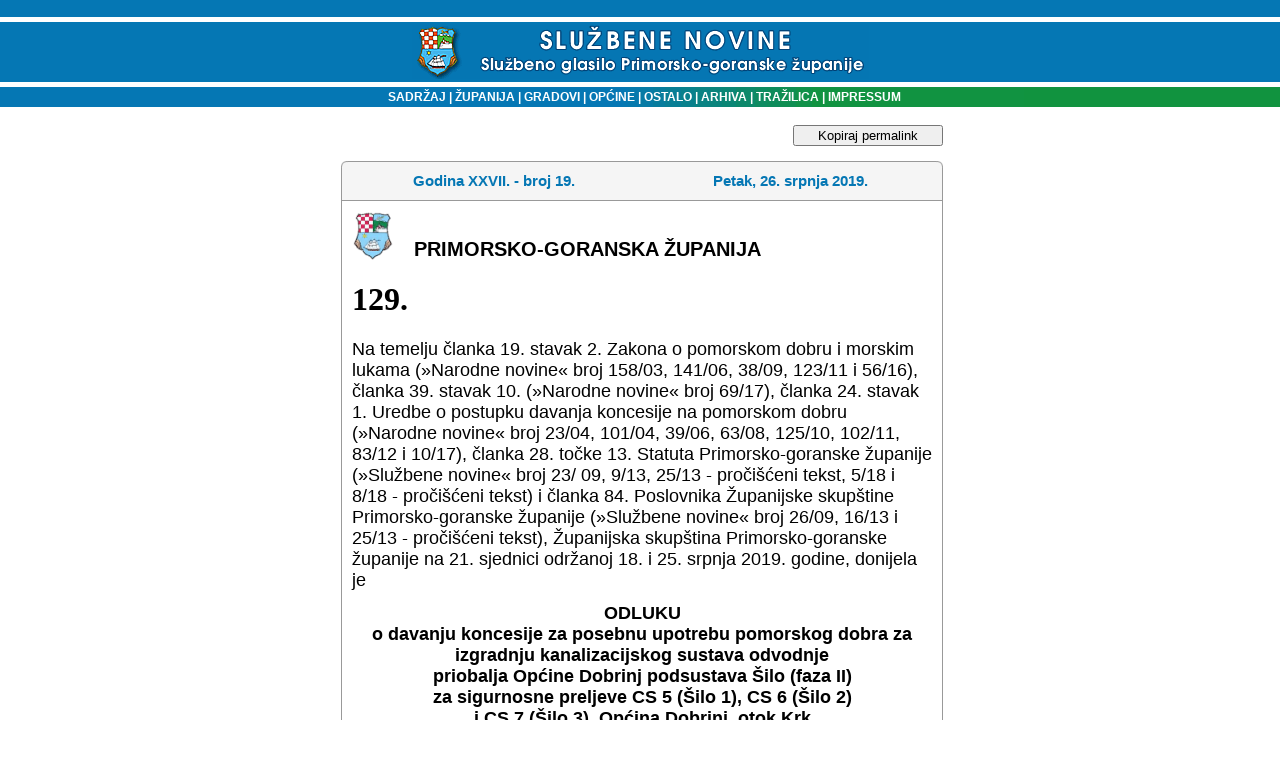

--- FILE ---
content_type: text/html
request_url: http://sn.pgz.hr/default.asp?Link=odluke&id=40169
body_size: 13287
content:

<html>
<head>
<meta HTTP-EQUIV="Content-Type" CONTENT="text/html;" charset="Windows-1250">
<meta HTTP-EQUIV="EXPIRES" CONTENT="0">
<meta NAME="RESOURCE-TYPE" CONTENT="DOCUMENT">
<meta NAME="DISTRIBUTION" CONTENT="GLOBAL">
<meta NAME="AUTHOR" CONTENT="Primorsko-goranska županija">
<meta NAME="COPYRIGHT" CONTENT="Copyright (c) 2003. by Primorsko-goranska županija">
<meta NAME="KEYWORDS" CONTENT="sluzbene novine, službene novine, glasilo, sluzbeno glasilo, službeno glasilo, sluzbene novine pgz, PGZ, pgž, PGŽ, primorsko-goranska, primorsko-goranska zupanija, primorsko-goranska županija, Primorsko-goranska, Primorsko-goranska zupanija, Primorsko-goranska županija, Rijeka, rijeka, Bakar, bakar, lvran, lovran, Krk, krk, Crikvenica, crikvenica, Gorski kotar, gorski kotar, Rab, rab, Cres, cres, Grad, grad, Općina, Opcina, općina, opcina, Novi vinodolski, novi vinodolski, mali lošinj, Mali lošinj, Opatija, opatija, Kraljevica, kraljevica, Republika Hrvatska, Hrvatska, Delnice, delnice, Čabar, čabar, Mrkopalj, mrkopalj, Lokve, lokve, Fuzine, fuzine, Croatia, croatian, croazia, Croazia, lokalna samouprava, regionalna samouprava, uprava, samouprava, skupština, poglavarstvo, župan, zupan, komadina, zlatko komadina, dorić, miljenko dorić, glavan, sirola, pope, saban, vrus, tomac, mladenic, candrlic, juresic, spanjol, culinovic, starcic, vidas, medved, dekanic, crnkovic, stilinovic, komadina, marsanic, snajdar, paskvan, primozic, sormilic, jelenic, rudan, butkovic, proglic, zic, ruzic, grbac, citkovic, brnelic, toljanic">
<meta NAME="DESCRIPTION" CONTENT>
<meta NAME="ROBOTS" CONTENT="INDEX, FOLLOW">
<meta NAME="REVISIT-AFTER" CONTENT="1 DAYS">
<meta NAME="RATING" CONTENT="GENERAL">
<meta content="GENERAL" name="RATING"><link href="pgz.css?v=2" type="text/css" rel="stylesheet">
<script language="JavaScript" type="text/JavaScript">
<!--
function CheckForm () {
	var upisano=document.frmSiteSearch.search.value;
if (upisano.length<4){
	document.frmSiteSearch.search.focus();
return false;
}
	return true
}
function CheckFormBig () {
	var upisano=document.frmSiteSearchBig.search.value;
	if (upisano.length<4){
document.frmSiteSearchBig.searchBig.focus();
return false;
}
return true
}
// Funkcije za trazilicu-->
</script>
<link rel="stylesheet" type="text/css" href="scripts/anylinkmenu.css" />
<script type="text/javascript" src="scripts/anylinkmenu.js"></script>
<!-- <script type="text/javascript" src="scripts/menucontents.js"></script> -->

<script type="text/javascript">
var menu_ostalo={divclass:'anylinkmenu', inlinestyle:'', linktarget:''}; 
menu_ostalo.items=[["Turistička zajednica", "default.asp?Link=mjesta&tip=41"], 
["Komunalno društvo", "default.asp?Link=mjesta&tip=42"], 
["Oglasi", "default.asp?Link=mjesta&tip=43"], 
["Ustavni sud", "default.asp?Link=mjesta&tip=44"], 
["Trgovačko društvo", "default.asp?Link=mjesta&tip=45"], 
["Ured državne uprave", "default.asp?Link=mjesta&tip=46"], 
["Ustanove", "default.asp?Link=mjesta&tip=47"]
]
</script>

<script type="text/javascript">
    anylinkmenu.init("menuanchorclass")
</script>


<title>SLUŽBENE NOVINE PRIMORSKO-GORANSKE ŽUPANIJE</title>
</head>
<body bgColor="#ffffff" leftMargin="0" topMargin="0">

<table cellSpacing="0" cellPadding="0" width="100%" border="0">
  <tbody>
  <tr>
    <td width="98%" background="slike/system/top_bak.gif" height="87">
      <div align="center"><BR><img src="slike/system/top.gif" align="middle" WIDTH="457" HEIGHT="54">
      </div>
    </td>
    <!--<td width="2%" background="slike/system/top_bak.gif" height="87">
    <img height="87" src="slike/system/top_bak.gif" width="6">
    --></td>
   </tr>
   </tbody>
   </table>
<table cellSpacing="0" cellPadding="0" width="100%" border="0">
  <tbody>
  <tr>
	<td width="20%" bgcolor="#0577B4"></td>
    <td vAlign="center" width="60%" align="center" background="slike/system/bakklinija.gif" height="20">
    <font face="Geneva, Arial, Helvetica, sans-serif" color="#ffffff" size="1">
    <strong><p class="bijelilink11bold"><a href="default.asp?Link=sadrzaj" target="_self">
    &nbsp;&nbsp;&nbsp;SADRŽAJ</a><strong>
    <font face="Arial, Helvetica, sans-serif" color="#ffffff"> </font></strong><font color="#ffffff">| </font><a href="default.asp?Link=popis&sifra=00001" target="_self">ŽUPANIJA</a>
    <strong><font face="Arial, Helvetica, sans-serif" color="#ffffff"> </font></strong><font face="Arial, Helvetica, sans-serif" color="#ffffff">|<strong> 
      </strong></font><a href="default.asp?Link=mjesta&tip=10" target="_self">GRADOVI</a><strong><font color="#ffffff"> 
      </font></strong><font color="#ffffff">|<strong> </strong></font><a href="default.asp?Link=mjesta&tip=20" target="_self">OPĆINE</a>
      <strong><font color="#ffffff"></font></strong><font color="#ffffff">|<strong> </font>
      <a href ="" class="menuanchorclass" rel="menu_ostalo" >OSTALO</a>
      <strong><font color="#ffffff"> 
      </font></strong><font color="#ffffff">|</font><a href="default.asp?Link=arhiva" target="_self"> ARHIVA</a><strong> 
      </strong><font color="#ffffff">|</font><a href="default.asp?Link=pretraga" target="_self"> TRAŽILICA</a><strong> 
      </strong><font color="#ffffff">|<strong> </strong></font><a href="default.asp?Link=impressum" target="_self">IMPRESSUM</a>
    </td><td width="20%" bgcolor="#11933F"></td> </tr></tbody></table>

<br>
<table cellSpacing="0" cellPadding="0" width="100%" border="0">
<tr><td valign="top"></td><td width=5>&nbsp;</td>
<td valign="top" width="100%" align="center">

	<button id="kopirajPermalink" onclick="kopirajPermalink()">Kopiraj permalink</button>
<script>
	function kopirajPermalink(){
		var textArea = document.createElement("textarea");
	  textArea.value = 'http://sn.pgz.hr/default.asp?Link=odluke&izdanje=2109&mjesto=00001&odluka=129';
  
	  // Avoid scrolling to bottom
	  textArea.style.top = "0";
	  textArea.style.left = "0";
	  textArea.style.position = "fixed";

	  document.body.appendChild(textArea);
	  textArea.focus();
	  textArea.select();

	  try {
		var successful = document.execCommand('copy');
		if (successful)
			alert('Permalink je uspješno kopiran u međuspremnik.');
	  } catch (err) {
		
	  }
	  document.body.removeChild(textArea);
	}
</script>

      <TABLE cellSpacing=0 cellPadding=0 width=602 border=0><TBODY><TR><TD vAlign=top width=7 rowSpan=2>
<IMG height=7 src="slike/system/direct_crn_toplt_7x7.gif" width=7 border=0></TD>
<TD width=636 bgColor=#999999><IMG height=1 src="slike/system/clear.gif" width=1 border=0></TD>
<TD vAlign=top align=right width=7 rowSpan=2>
<IMG height=7 src="slike/system/direct_crn_toprt_7x7.gif" width=7 border=0></TD></TR>
<TR><TD width=100% bgColor=#f5f5f5>
<IMG height=6 src="slike/system/clear.gif" width=1 border=0></TD></TR></TBODY></TABLE>
<TABLE cellSpacing=0 cellPadding=0 width=600 border=0><TBODY><TR><TD align=middle width=1 bgColor=#999999>
<IMG height=1 src="slike/system/clear.gif" width=1 border=0>
</TD><TD width=100% bgColor=#f5f5f5><TABLE cellSpacing=0 cellPadding=3 width=600 border=0><TBODY><TR>
<TD align=middle width=100% height=32><DIV align=left>
<SPAN class=naslov>
    <table WIDTH="100%" ALIGN="center" BORDER="0" CELLSPACING="0" CELLPADDING="0">
	<tr><td ALIGN="middle" width="50%" class="naslov">Godina XXVII. - broj 19.</td>
		<td ALIGN="middle" width="50%" class="naslov">Petak, 26. srpnja 2019.</td>
		</tr>
	</table>
	<IMG height=6 src="slike/system/clear.gif"width=1 border=0></SPAN></DIV></TD></TR><TBODY></TABLE></TD><TD align=middle width=1 bgColor=#999999><IMG height=1 src="slike/system/clear.gif" width=1 border=0></TD></TR></TBODY></TABLE>
	<!--To je tablica tankog okvira-->
  <table border="0" width="602" CELLSPACING=0 cellpadding=0>
  <tr>
    <td width="100%" style="HEIGHT:1px" colspan="3" height="1" bgcolor=#999999></td>
    
  </tr>
  <tr>
    <td style="WIDTH:1px;HEIGHT:100px" bgcolor=#999999>
    <IMG height=1 src="slike/system/clear.gif" width=1 border=0></td>
    <td width="100%"><!--Tu sad dolazi tekst-->
	
	<table cellSpacing="0" cellPadding="10" width="100%" align="center" border="0" bgcolor="white">
	<tr>
	 
	 
	 <td width="50">
	 <img alt width="42" height="50" hspace="0" src="slika.asp?iz=mjesta&amp;sto=cMjesto&amp;je=00001&amp;Naziv=grb-pgz.jpg" align="left" useMap border="0">
	 </td><td valign="bottom" width="100%" class="sadrzaj" style="COLOR:#000000;">
	 PRIMORSKO-GORANSKA ŽUPANIJA 
	 </tr>
	 
	<tr>
	 <td colspan="2">
<HTML><BODY><H1>129.</H1>
  <P><FONT size=4>Na temelju članka 19. stavak 2. Zakona o pomorskom
    dobru i morskim lukama (&raquo;Narodne novine&laquo; broj 158/03,
    141/06, 38/09, 123/11 i 56/16), članka 39. stavak 10.
    (&raquo;Narodne novine&laquo; broj 69/17), članka 24. stavak 1.
    Uredbe o postupku davanja koncesije na pomorskom
    dobru (&raquo;Narodne novine&laquo; broj 23/04, 101/04, 39/06, 63/08,
    125/10, 102/11, 83/12 i 10/17), članka 28. točke 13. Statuta
    Primorsko-goranske županije (&raquo;Službene novine&laquo; broj 23/
    09, 9/13, 25/13 - pročišćeni tekst, 5/18 i 8/18 - pročišćeni
    tekst) i članka 84. Poslovnika Županijske skupštine Primorsko-goranske županije (&raquo;Službene novine&laquo; broj 26/09,
    16/13 i 25/13 - pročišćeni tekst), Županijska skupština Primorsko-goranske županije na 21. sjednici održanoj 18. i
    25. srpnja 2019. godine, donijela je</FONT></P>
  <P align=center><B><FONT size=4>ODLUKU<BR>
    o davanju koncesije za posebnu upotrebu pomorskog
    dobra za izgradnju kanalizacijskog sustava odvodnje <BR>
    priobalja Općine Dobrinj podsustava Šilo (faza II) <BR>
    za sigurnosne preljeve CS 5 (Šilo 1), CS 6 (Šilo 2) <BR>
    i CS 7 (Šilo 3), Općina Dobrinj, otok Krk</FONT></B></P>
  <P align=center><FONT size=4>Članak 1.</FONT></P>
  <P><FONT size=4>Primorsko-goranska županija (u daljnjem tekstu: Davatelj koncesije) daje trgovačkom društvu PONIKVE
    VODA d.o.o. KRK, Vršanska 14, 51500 Krk, OIB:
    64125437677 - u daljnjem tekstu: Koncesionar), koncesiju
    za posebnu upotrebu pomorskog dobra na području
    Općine Dobrinj.</FONT></P>
  <P><FONT size=4>Koncesija se daje u svrhu posebne upotrebe pomorskog
    dobra za izgradnju kanalizacijskog sustava odvodnje priobalja Općine Dobrinj podsustava Šilo (faza II) za sigurnosne preljeve CS 5 (Šilo 1), CS 6 (Šilo 2) i CS 7 (Šilo 3), a
    sve u skladu s Lokacijskom dozvolom (KLASA: UP/Io-
    350-05/09-03/64, URBROJ: 2170/1-07-04/2-10-19) od 13.
    kolovoza 2010. godine, Rješenjem o izmjeni i dopuni lokacijske dozvole (KLASA: UP/Io-350-05/13-04/9, URBROJ:
    2170/1-03-04/2-14-7) od 04. prosinca 2014. godine, te s Građevinskom dozvolom (KLASA: UP/Io-361-03/17-06/193,
    URBROJ: 2170/1-03-04/2-17-7) od 05. rujna 2017. godine
    izdanima od Upravnog odjela za prostorno uređenje, graditeljstvo i zaštitu okoliša Primorsko-goranske županije,
    Ispostava u Krku.</FONT></P>
  <P align=center><FONT size=4>Članak 2.</FONT></P>
  <P><FONT size=4>Koncesija se daje na tri trase na pomorskom dobru opisanima u prijedlozima obuhvata koncesije izrađenima od
    tvrtke &raquo;Geo-line&laquo; d.o.o. za geodetske poslove.</FONT></P>
  <P><FONT size=4>Ukupna površina na pomorskom dobru koja se daje u
    koncesiju iznosi 4112 m</FONT><SUP><FONT size=3>2</FONT></SUP><FONT size=4>.</FONT></P>
  <P><FONT size=4>Procjena troškova izgradnje kanalizacijskog sustava
    odvodnje priobalja Općine Dobrinj podsustava Šilo (faza
    II) za sigurnosne preljeve CS 5 (Šilo 1), CS 6 (Šilo 2) i
    CS 7 (Šilo 3) iznosi 2.500.00,00 kn.</FONT></P>
  <P><FONT size=4>Ulaganje na pomorskom dobru u ukupnom iznosu od
    2.500.000,00 kn potrebno je izvršiti u prve tri godine trajanja koncesije.</FONT></P>
  <P><FONT size=4>Sastavni dio ove Odluke čine tri Grafička prikaza područja koncesije sa lomnim točkama na kopiji katastraskog
    plana u mjerilu 1:1000 koji se ne objavljuju.</FONT></P>
  <P align=center><FONT size=4>Članak 3.</FONT></P>
  <P><FONT size=4>Davatelj koncesije daje Koncesionaru koncesiju za
    posebnu upotrebu pomorskog dobra iz članka 2. ove
    Odluke na vremensko razdoblje od 20 godina računajući
    od dana sklapanja Ugovora o koncesiji.</FONT></P>
  <P align=center><FONT size=4>Članak 4.</FONT></P>
  <P><FONT size=4>Za posebnu upotrebu pomorskog dobra iz članka 2. ove
    Odluke Koncesionar se obvezuje uredno plaćati Davatelju
    koncesije godišnju naknadu.</FONT></P>
  <P><FONT size=4>Godišnja naknada sastoji se od dva dijela:</FONT></P>
  <P><FONT size=4>. stalni dio naknade za koncesiju iznosi 20.560,00 (slovima:dvadesettisućapetstošezdeset) kuna</FONT></P>
  <P><FONT size=4>. promjenjivi dio naknade iznosi 1% od prihoda ostvarenog od ukupne godišnje ubrane naknade koju plaćaju korisnici kanalizacijskog sustava odvodnje priobalja Općine
    Dobrinj postustava Šilo (faza II)</FONT></P>
  <P><FONT size=4>Davatelj koncesije zadržava pravo izmjene visine i/ili
    načina izračuna i plaćanja koncesijske naknade za vrijeme
    trajanja koncesije.</FONT></P>
  <P align=center><FONT size=4>Članak 5.</FONT></P>
  <P><FONT size=4>Stalni dio koncesijske naknade za razdoblje prve godine
    važenja koncesije Koncesionar je dužan platiti u roku od
    60 (šezdeset) dana od dana sklapanja Ugovora o koncesiji.</FONT></P>
  <P><FONT size=4>Stalni dio koncesijske naknade za svaku iduću godinu
    važenja Ugovora o koncesiji Koncesionar je dužan platiti
    do 1. svibnja tekuće godine.</FONT></P>
  <P><FONT size=4>Promjenjivi dio koncesijske naknade Koncesionar je
    dužan platiti najkasnije do 1. svibnja tekuće godine, po
    završnom računu za proteklu kalendarsku godinu</FONT></P>
  <P><FONT size=4>Za početnu i godinu u kojoj koncesija ističe koncesijska
    naknada plaća se razmjerno mjesecima korištenja.</FONT></P>
  
  <P><FONT size=4>U godini u kojoj koncesija ističe stalni i promjenjivi dio
    naknade za koncesiju potrebno je platiti do dana isteka
    Ugovora o koncesiji.</FONT></P>
  <P><FONT size=4>Budući koncesionar je dužan osigurati podatke o visini
    godišnjeg prihoda i isto dostaviti Davatelju koncesije po
    završnom računu za proteklu kalendarsku godinu, najkasnije do 1. travnja tekuće godine, te omogućiti osobama,
    koje odredi Davatelj koncesije, uvid u poslovnu dokumentaciju temeljem koje je utvrđen ostvareni prihod na koncesioniranom području.</FONT></P>
  <P><FONT size=4>U slučaju neplaćanja ili nepotpunog plaćanja naknade za
    koncesiju, Davatelj koncesije će, u roku od 30 dana od
    dana isteka ugovorenog roka plaćanja naknade za koncesiju o tome pisanim putem obavijestiti Koncesionara i
    pozvati ga na plaćanje dospjele naknade za koncesiju i pripadajućih kamata, te će ako Koncesionar u roku od 30
    dana od navedene obavijesti ne plati dospjelu naknadu
    za koncesiju, aktivirati jamstva za ispunjavanje obveza iz
    ugovora o koncesiji i druga sredstva osiguranja, a u slučaju
    da se naknada za koncesiju ne naplati iz sredstava osiguranja, o tome će bez odgode obavijestiti ministarstvo nadležno za financije uz dostavu sve potrebne dokumentacije,
    koje će od Koncesionara naplatiti naknadu za koncesiju po
    propisima po kojima se vrši naplata poreza i drugih javnih
    davanja.</FONT></P>
  <P><FONT size=4>Ako Koncesionar ni u naknadno odobrenom roku ne
    plati dospjelu koncesijsku naknadu sa pripadajućim zakonskim kamatama Davatelj koncesije ima pravo oduzeti koncesiju odnosno raskinuti Ugovor o koncesiji.</FONT></P>
  <P align=center><FONT size=4>Članak 6.</FONT></P>
  <P><FONT size=4>Koncesijska naknada se uplaćuje sukladno Naredbi o
    načinu uplaćivanja naknada za koncesije na pomorskom
    dobru (&raquo;Narodne novine&laquo; broj 68/04) i Naredbi o načinu
    uplaćivanja prihoda proračuna, obveznih doprinosa te prihoda za financiranje drugih javnih potreba.</FONT></P>
  <P><FONT size=4>Način i rokovi plaćanja koncesije detaljnije će se utvrditi
    Ugovorom o koncesiji.</FONT></P>
  <P align=center><FONT size=4>Članak 7.</FONT></P>
  <P><FONT size=4>Prije sklapanja Ugovora o koncesiji Koncesionar je
    dužan dostaviti Davatelju koncesije:</FONT></P>
  <P><FONT size=4>o 2 bjanko zadužnice u iznosu od 100.000,00 kuna svaka
    dobro izvršenje posla solemnizirane kod javnog bilježnika,
    a u u svrhu osiguranja urednog provođenja ugovora o koncesiji.</FONT></P>
  <P><FONT size=4>o 1 bjanko zadužnicu u iznosu od 100.000,00 kuna solemniziranu kod javnog bilježnika, a u svrhu osiguranja urednog plaćanja naknade za koncesiju. Koncesionar predajom
    navedene zadužnice daje suglasnost da se radi naplate
    dospjele, nepodmirene koncesijske naknade zaplijene svi
    njegovi računi otvoreni kod pravnih osoba koje obavljaju
    poslove platnoga prometa, te da se novčana sredstva s tih
    računa, u skladu s njegovom izjavom sadržanom u predmetnoj ispravi, izravno s računa isplate Davatelju koncesije
    koji je u tom svojstvu naveden u ispravi.</FONT></P>
  <P><FONT size=4>o Izjavu ponuditelja o preuzimanju obaveze poduzimanja mjera radi osiguravanja zaštite i sigurnosti crpne stanice.</FONT></P>
  <P align=center><FONT size=4>Članak 8.</FONT></P>
  <P><FONT size=4>Koncesionar je dužan koristiti pomorsko dobro iz članka
    2. ove Odluke sukladno Studiji gospodarske opravdanosti.</FONT></P>
  <P><FONT size=4>Ukoliko se tijekom izvođenja radova naiđe na arheološke nalaze (pokretnu i nepokretnu arheološku građu), dužnost je Koncesionara iste zaustaviti i obavezno obavijestiti
    nadležni Konzervatorski odjel u Rijeci, koji je obavezan i
    vršiti arheološki nadzor.</FONT></P>
  <P><FONT size=4>Po završetku radova Koncesionar je dužan ishoditi i
    Davatelju koncesije dostaviti uporabnu dozvolu.</FONT></P>
  <P><FONT size=4>Koncesionar je dužan surađivati s Povjerenstvom za praćenje izvršavanja odluka i ugovora o koncesijama pri redovitim kontrolama.</FONT></P>
  <P align=center><FONT size=4>Članak 9.</FONT></P>
  <P><FONT size=4>Koncesionar se obvezuje osigurati cjelovitu zaštitu okoliša u skladu s propisima Republike Hrvatske i međunarodnim konvencijama.</FONT></P>
  <P><FONT size=4>Koncesionar ne smije umanjiti, ometati ili onemogućiti
    upotrebu i/ili korištenje susjednih dijelova pomorskog
    dobra prema njihovoj namjeni.</FONT></P>
  <P><FONT size=4>Koncesionar se obvezuje koristiti, održavati i štititi
    pomorsko dobro u skladu s posebnim propisima Republike
    Hrvatske o zaštiti okoliša i građenja.</FONT></P>
  <P align=center><FONT size=4>Članak 10.</FONT></P>
  <P><FONT size=4>Koncesionar je dužan za vrijeme trajanja koncesije održavati i štititi pomorsko dobro iz ove Odluke pažnjom
    dobrog gospodara, te ne smije poduzimati nikakve druge
    radnje na istom osim onih koje su mu dopuštene ovom
    Odlukom.</FONT></P>
  <P><FONT size=4>Koncesionar je dužan prijaviti trase kanalizacijskog
    sustava na pomorskom dobru nadležnoj lučkoj kapetaniji.</FONT></P>
  <P><FONT size=4>Koncesionar je odgovoran za svaku štetu koja nastane
    uslijed korištenja pomorskog dobra, a dodijeljeno pomorsko dobro dužan je čuvati i unapređivati.</FONT></P>
  <P><FONT size=4>Iz razloga neodržavanja pomorskog dobra na način
    predviđen u prethodnim stavcima ovog članka od strane
    Koncesionara, Davatelj koncesije može raskinuti Ugovor
    o koncesiji.</FONT></P>
  <P align=center><FONT size=4>Članak 11.</FONT></P>
  <P><FONT size=4>Koncesionar je dužan do isteka roka iz članka 3. ove
    Odluke, s pomorskog dobra navedenog u članku 2. ove
    Odluke, ukloniti naprave i opremu koju koristi za obavljanje posebne upotrebe o svom trošku, vratiti pomorsko
    dobro u prvobitno stanje, te predati Davatelju koncesije
    na slobodno raspolaganje. Ako to nije moguće, postavljeno
    i prinove smatraju se pripadnošću pomorskog dobra, a
    Davatelj koncesije može tražiti od Koncesionara da ih o
    svom trošku i uz svoj rizik ukloni, u cijelosti ili djelomično
    i vrati pomorsko dobro u prijašnje stanje.</FONT></P>
  <P><FONT size=4>U slučaju da Koncesionar za vrijeme trajanja koncesije
    svojevoljno odustane od Ugovora o koncesiji, dužan je
    pomorsko dobro navedeno u članku 2. ove Odluke vratiti
    na raspolaganje Davatelju koncesije u stanju u kojem ga
    je dobio od Davatelja koncesije.</FONT></P>
  <P align=center><FONT size=4>Članak 12.</FONT></P>
  <P><FONT size=4>Područje na kojem se daje koncesija je pristupačno
    svima pod jednakim uvjetima, te se ne smije ograditi, s
    time da je opća uporaba ograničena obavljanjem posebne
    upotrebe iz članka 2. ove Odluke.</FONT></P>
  <P><FONT size=4>Koncesija se može prenijeti na drugu osobu uz pisanu
    suglasnost Davatelja koncesije sukladno odredbama članka
    66. Zakona o koncesijama (u daljnjem tekstu: ZOK), kao i
    odredbama propisa kojima se uređuje pomorsko dobro.</FONT></P>
  <P><FONT size=4>Koncesionar može s trećim osobama sklopiti ugovor o
    potkoncesiji uz prethodnu pisanu suglasnost Davatelja
    koncesije sukladno odredbi članka 68. ZOK-a, kao i odredbama propisa kojima se uređuje pomorsko dobro.</FONT></P>
  <P><FONT size=4>U slučaju sklapanja ugovora o potkoncesiji, rok sklapanja toga ugovora ne smije biti dulji od roka na koji je
    sklopljen Ugovor o koncesiji.</FONT></P>
  
  <P><FONT size=4>Prihod od naknade za potkoncesiju čini prihod Koncesionara, te se zbraja u ukupan prihod na koji se obračunava naknada za koncesiju. Naknada za potkoncesiju
    mora biti razmjerna vrijednosti područja koje se daje u
    potkoncesiju.</FONT></P>
  <P align=center><FONT size=4>Članak 13.</FONT></P>
  <P><FONT size=4>Koncesija može prestati ili se ograničiti njen opseg korištenja ukoliko za vrijeme trajanja koncesije nastanu promjene zbog kojih je u javnom interesu potrebno koncesijski odnos prilagoditi novonastaloj situaciji, npr. da u
    svrhu javnog interesa omogući ulaganje u infrastrukturu
    (polaganje cijevi za vodu, ugradnja instalacija i sl.).</FONT></P>
  <P align=center><FONT size=4>Članak 14.</FONT></P>
  <P><FONT size=4>Koncesija prestaje:</FONT></P>
  <P><FONT size=4>o ispunjenjem zakonskih uvjeta,</FONT></P>
  <P><FONT size=4>o raskidom Ugovora o koncesiji zbog javnog interesa,</FONT></P>
  <P><FONT size=4>o sporazumnim raskidom Ugovora o koncesiji,</FONT></P>
  <P><FONT size=4>o jednostranim raskidom Ugovora o koncesiji,</FONT></P>
  <P><FONT size=4>o pravomoćnošću sudske odluke kojom se Ugovor o
    koncesiji utvrđuje ništetnim ili se poništava,</FONT></P>
  <P><FONT size=4>o ukidanjem, poništavanjem ili oglašivanjem ništavom
    ove Odluke u razdoblju nakon sklapanja Ugovora o koncesiji i u drugim slučajevima u kojima bi prestala postojati
    pravna osnova na temelju koje je sklopljen Ugovor o koncesiji,</FONT></P>
  <P><FONT size=4>o u svim ostalim slučajevima određenim ovom Odlukom
    i važećim zakonima.</FONT></P>
  <P align=center><FONT size=4>Članak 15.</FONT></P>
  <P><FONT size=4>Davatelj koncesije može oduzeti koncesiju:</FONT></P>
  <P><FONT size=4>o ako Koncesionar ne poštuje zakonske i podzakonske
    akte kojima se uređuje pomorsko dobro ili uvjete koncesije
    određene ovom Odlukom i Ugovorom o koncesiji,</FONT></P>
  <P><FONT size=4>o ako Koncesionar ne iskorištava koncesiju ili je iskorištava za svrhe za koje mu nije dana ili preko mjere određene Ugovorom o koncesiji,</FONT></P>
  <P><FONT size=4>o ako Koncesionar bez odobrenja izvrši na pomorskom
    dobru, koji je predmet Ugovora o koncesiji, radnje koje
    nisu predviđene Ugovorom o koncesiji ili su u suprotnosti
    s odobrenom koncesijom,</FONT></P>
  <P><FONT size=4>o ako Koncesionar ne plaća koncesijsku naknadu na
    način i u rokovima određenim Ugovorom o koncesiji,</FONT></P>
  <P><FONT size=4>o u drugim slučajevima predviđenim zakonima i podzakonskim aktima.</FONT></P>
  <P align=center><FONT size=4>Članak 16.</FONT></P>
  <P><FONT size=4>Davatelj koncesije može jednostrano raskinuti Ugovor o
    koncesiji u slijedećim slučajevima:</FONT></P>
  <P><FONT size=4>o ako Koncesionar nije platio naknadu za koncesiju više
    od dva puta uzastopno ili općenito neuredno plaća
    naknadu za koncesiju,</FONT></P>
  <P><FONT size=4>o ako Koncesionar ne provodi mjere i radnje nužne radi
    zaštite pomorskog dobra,</FONT></P>
  <P><FONT size=4>o ako Koncesionar bez odobrenja Davatelja koncesije
    izvrši na pomorskom dobru radnje koje nisu predmetom
    koncesije ili su u suprotnosti s odobrenom koncesijom,</FONT></P>
  <P><FONT size=4>o ako je Koncesionar naveo netočne podatke temeljem
    kojih se utvrđivalo ispunjenje uvjeta njegove sposobnosti,</FONT></P>
  <P><FONT size=4>o ako Koncesionar svojom krivnjom ne započne s provedbom Ugovora o koncesiji ili njegovog dijela u ugovorenom roku,</FONT></P>
  <P><FONT size=4>o ako Koncesionar obavlja i druge radnje u suprotnosti s
    Ugovorom o koncesiji ili propušta obaviti dužne radnje
    utvrđene Ugovorom o koncesiji,</FONT></P>
  <P><FONT size=4>o ako je Koncesionar prenio na treću osobu svoja prava
    iz Ugovora o koncesiji suprotno odredbama ZOK-a, kao i
    odredbama propisa kojima se ureduje pomorsko dobro,</FONT></P>
  <P><FONT size=4>o ako Koncesionar ne dostavi novi odgovarajući instrument kojeg Davatelj koncesije zatraži na temelju članka
    55. ZOK-a,</FONT></P>
  <P><FONT size=4>o u drugim slučajevima u skladu s odredbama ZOK-a,
    Zakona o obveznim odnosima i zakona kojim se uređuje
    pomorsko dobro.</FONT></P>
  <P><FONT size=4>Prije oduzimanja koncesije i jednostranog raskida Ugovora o koncesiji, Davatelj koncesije će prethodno pisanim
    putem upozoriti Koncesionara o takvoj svojoj namjeri te
    odrediti rok od 30 dana za otklanjanje razloga za oduzimanje ili raskid Ugovora o koncesiji i za izjašnjavanje o tim
    razlozima.</FONT></P>
  <P><FONT size=4>Ukoliko Koncesionar ne otkloni razloge za oduzimanje
    ili raskid Ugovora o koncesiji u roku iz stavka 2. ovog
    članka Davatelj koncesije raskinut će Ugovor o koncesiji.</FONT></P>
  <P><FONT size=4>U slučaju jednostranog raskida Ugovora o koncesiji od
    strane Davatelja koncesije, Davatelj koncesije ima pravo
    na naknadu štete koju mu je prouzročio Koncesionar u
    skladu s općim odredbama obveznog prava.</FONT></P>
  <P><FONT size=4>U slučaju raskida Ugovora o koncesiji iz razloga utvrđenih stavkom 1. ovog članka Koncesionar nema pravo na
    naknadu zbog raskida Ugovora o koncesiji.</FONT></P>
  <P align=center><FONT size=4>Članak 17.</FONT></P>
  <P><FONT size=4>Prestankom koncesije prestaju sva prava Koncesionara
    te je Koncesionar dužan napustiti pomorsko dobro i predati ga slobodnog od stvari i osoba predstavniku Davatelja
    koncesije.</FONT></P>
  <P align=center><FONT size=4>Članak 18.</FONT></P>
  <P><FONT size=4>Povjerenstvo iz članka 7. Uredbe o postupku davanja
    koncesije na pomorskom dobru (&raquo;Narodne novine&laquo; broj
    23/04, 101/04, 39/06, 63/08, 125/10, 102/11, 83/12 i 10/17)
    prati provedbu izvršavanja ove Odluke i Ugovora o koncesiji.</FONT></P>
  <P><FONT size=4>Upravni nadzor nad provedbom ovog Ugovora provode
    ovlašteni državni službenici ministarstva nadležnog za
    pomorsko dobro i ureda državne uprave u Županiji
    sukladno Zakonu o sustavu državne uprave.</FONT></P>
  <P><FONT size=4>Inspekcijski nadzor nad provedbom ovog Ugovora
    obavljaju inspektori pomorskog dobra ministarstva nadležnog za pomorsko dobro i inspektori lučke kapetanije.</FONT></P>
  <P align=center><FONT size=4>Članak 19.</FONT></P>
  <P><FONT size=4>Na temelju ove Odluke sklopit će se Ugovor o koncesiji
    kojim će se detaljno urediti ovlaštenja Davatelja koncesije,
    te prava i obveze Koncesionara.</FONT></P>
  <P><FONT size=4>Ako je pokrenut postupak pravne zaštite, Ugovor o koncesiji sklapa se kada Odluka o davanju koncesije postane
    izvršna.</FONT></P>
  <P><FONT size=4>Za Davatelja koncesije Ugovor o koncesiji potpisuje
    Župan Primorsko-goranske županije.</FONT></P>
  <P align=center><FONT size=4>Članak 20.</FONT></P>
  <P><FONT size=4>Ova Odluka stupa na snagu danom donošenja, a objavit
    će se u &raquo;Službenim novinama Primorsko-goranske županije&laquo;.</FONT></P>
  
  <P align=center><B><FONT size=4>Obrazloženje</FONT></B></P>
  <P><FONT size=4>Dana 22. ožujka 2019. godine trgovačko društvo
    PONIKVE VODA d.o.o. KRK, Vršanska 14, 51500 Krk,
    OIB: 64125437677 dostavilo je Pismo incijative za dobivanje koncesije za posebnu upotrebu pomorskog dobra za
    izgradnju kanalizacijskog sustava odvodnje priobalja
    Općine Dobrinj podsustava Šilo (faza II), te dana 17. lipnja
    2019. godine Izmjenu pisma inicijative.</FONT></P>
  <P><FONT size=4>Koncesija se odnosi na izgradnju kanalizacijskog sustava
    odvodnje priobalja Općine Dobrinj podsustava Šilo (faza
    II) čije su trase za crpne stanice CS 5 (Šilo 1), CS 6 (Šilo
    2) i CS 7 (Šilo 3) planirane na morskom dijelu pomorskog
    dobra. Koncesija je podijeljena u tri trase ukupne površine
    4112 m</FONT><SUP><FONT size=3>2</FONT></SUP><FONT size=4>, te godišnja koncesijska naknada iznosi 20.560,00
    kuna za stalni dio.</FONT></P>
  <P><FONT size=4>Za promjenjivi dio koncesijske naknade predlaže se
    iznos od 1% od godišnjeg prihoda od naknade koju plaćaju
    korisnici kanalizacijskog sustava odvodnje priobalja
    Općine Dobrinj podsustava Šilo (faza II).</FONT></P>
  <P><FONT size=4>Investicija u izgradnju kanalizacijskog sustava odvodnje
    priobalja Općine Dobrinj podsustava Šilo (faza II) iznosi
    2.500.00,00 kn, a koja investicija se ima izvršiti u prve tri
    godine trajanja koncesije.</FONT></P>
  <P><FONT size=4>Usklađenost inicijative s prostorno planskom dokumentacijom temelji se na: Lokacijskoj dozvoli (KLASA: UP/Io-
    350-05/09-03/64, URBROJ: 2170/1-07-04/2-10-19) od 13.
    kolovoza 2010. godine, Rješenju o izmjeni i dopuni lokacijske dozvole (KLASA: UP/Io-350-05/13-04/9, URBROJ:
    2170/1-03-04/2-14-7) od 04. prosinca 2014. godine, te na
    Građevinskoj dozvoli (KLASA: UP/Io-361-03/17-06/193,
    URBROJ: 2170/1-03-04/2-17-7) od 05. rujna 2017. godine
    izdanima od Upravnog odjela za prostorno uređenje, graditeljstvo i zaštitu okoliša, Ispostava u Krku.</FONT></P>
  <P><FONT size=4>Granica pomorskog dobra na kopnu nije utvrđena, no u
    tijeku je postupak utvrđivanja, te se koncesija odnosi samo
    na morski dio pomorskog dobra.</FONT></P>
  <P><FONT size=4>Stručno povjerenstvo za koncesije na pomorskom dobru
    u Primorsko-goranskoj županiji je na svom sastanku dana
    04. srpnja 2019. godine utvrdilo Prijedlog odluke o davanju
    koncesije.</FONT></P>
  <P><FONT size=4>Odredbama članka 19. stavka 2. Zakona o pomorskom
    dobru i morskim lukama utvrđeno je da je za koncesije
    za posebnu upotrebu pomorskog dobra, koje se daju na
    rok do 20 godina, Davatelj koncesije Županijska skupština
    Primorsko-goranske županije.</FONT></P>
  <P></P>
  <P><FONT size=4>UPUTA O PRAVNOM LIJEKU</FONT></P>
  <P></P>
  <P><FONT size=4>Protiv ove Odluke može se izjaviti žalba u roku od 15
    (petnaest) dana od dana primitka ove Odluke.</FONT></P>
  <P><FONT size=4>Žalba se podnosi u pisanom obliku Davatelju koncesije
    koji je prosljeđuje tijelu nadležnom za rješavanje o žalbi
    sukladno zakonskim odredbama.</FONT></P>
  <P></P>
  <P><I><FONT size=4>Klasa: 021-04/19-01/4</FONT></I></P>
  <P><I><FONT size=4>Ur. broj: 2170/1-01-01/5-19-38</FONT></I></P>
  <P><I><FONT size=4>Rijeka, 25. srpnja 2019.</FONT></I></P>
  <P align=center><FONT size=4>PRIMORSKO-GORANSKA ŽUPANIJA<BR>
    Županijska skupština</FONT></P>
  <P align=center><FONT size=4>Predsjednik</FONT></P>
  <P align=center><B><FONT size=4>Erik Fabijanić, v. r.</FONT></B></P>
  <P><FONT size=3></FONT></P>
  
  </BODY></HTML>
</td></tr>


</table>
<!--Zavrsetak sadrzaja i nastavak tablice tankog okvira-->
</td>
    <td style="WIDTH:1px" bgcolor=#999999>
    <IMG height=1 src="slike/system/clear.gif" width=1 border=0></td></td>
  </tr>
</table>
<TABLE cellSpacing=0 cellPadding=0 width=602border=0><TBODY><TR><TD vAlign=top width=7 rowSpan=2><IMG height=7 src="slike/system/direct_crn_btmlt_7x7.gif"  width=7 border=0></TD><TD width=636 bgColor=#ffffff><IMG height=6 src="slike/system/clear.gif" width=1 border=0></TD><TD vAlign=top align=right width=7 rowSpan=2><IMG height=7 src="slike/system/direct_crn_btmrt_7x7.gif" width=7 border=0></TD></TR><TR><TD width=636 bgColor=#999999><IMG height=1 src="slike/system/clear.gif" width=1 border=0></TD></TR></TBODY></TABLE>
<a href="http://sn.pgz.hr/default.asp?Link=odluke&izdanje=2109&mjesto=00001&odluka=129">http://sn.pgz.hr/default.asp?Link=odluke&izdanje=2109&mjesto=00001&odluka=129</a>
<br>
<TABLE cellSpacing=0 cellPadding=1 width="602" border=0 align="center">
        <TBODY>
        <TR>
          <TD>
            <DIV align=center><SPAN class=text_cr>&copy; Primorsko-goranska županija 
            2002.-2003. Sva prava pridržana. </SPAN></DIV></TD></TR>
        <TR>
          <TD vAlign=top height=32>
            <DIV align=center><SPAN class=text_cr>Obratite se</SPAN> <SPAN 
            class=sivilink10bold><A 
            href="mailto:sn.pgz@novilist.hr">webmasteru</A></SPAN><SPAN 
            class=text> </SPAN><SPAN class=text_cr>s pitanjima i 
            komentarima.</SPAN></DIV></TD>
            </TR>
         <tr><td valign="top"><DIV align="center"><SPAN class=text_cr>Programska podrška<br>
         <a href="http://www.netcom.hr" target="_blank"><img height=17 alt="www.netcom.hr" text="www.netcom.hr" src="slike/system/netcom.gif" width=70 border=0></a>
            </SPAN></div>
               </td></tr></TBODY></TABLE>


</td></tr></table>
</body>
</html>

<script language="JavaScript">
function toggle(e)
{
   if (e.style.display == "") 
   {
      e.style.display = "none";
   }
   else
   {
      e.style.display = "";
   }  
}
</script>

